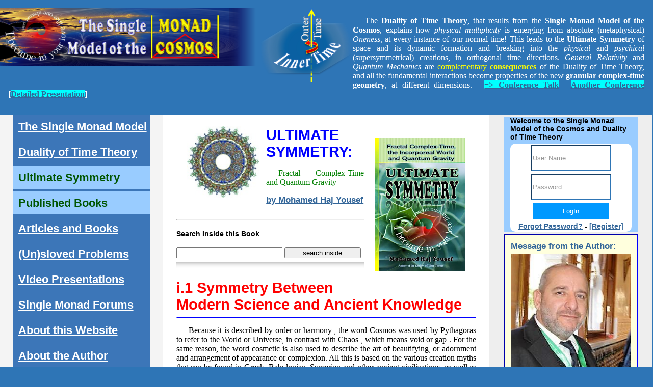

--- FILE ---
content_type: text/html; charset=UTF-8
request_url: https://www.smonad.com/symmetry/book.php?id=9
body_size: 11594
content:
<!DOCTYPE html PUBLIC "-//W3C//DTD XHTML 1.0 Transitional//EN" "http://www.w3.org/TR/xhtml1/DTD/xhtml1-transitional.dtd">
<html dir="ltr" lang="en-GB">
<head>
<!--- <base href="https://www.smonad.com" /> --->
<meta content="text/html; charset=UTF-8" http-equiv="Content-Type" />
<meta name="keywords" content="monadology,outstanding problems,ancient concept,experimental evidence,leading theories,atomic structures,models suggest,prophet enoch,electrons orbiting,prominent muslim,dual view,electrons orbit" />
<meta name="description" content="For the same reason, the word cosmetic is also used to describe the art of beautifying, or adornment and arrangement of appearance or complexion. All this is based on the various creation myths that" lang="en-GB" />
<meta name="image" content="/images/b15.jpg" />
<meta name="author" content="Mohamed Haj Yousef">
<meta name="copyright" content="1999-2024">
<meta name="email" content="mhajyousef@hotmail.com">
<meta name="Rating" content="General">
<meta name="Distribution" content="Global">
<meta name="Robots" content="INDEX,FOLLOW">
<meta name="Revisit-after" content="31 Days">

<!--  Essential META Tags -->
<meta property="og:title" content="ULTIMATE SYMMETRY - i.1 Symmetry Between Modern Science and
Ancient Knowledge">
<meta property="og:type" content="article" />
<meta property="og:image" content="/images/b15.jpg">
<meta property="og:url" content="https://www.smonad.com/symmetry/book.php?id=9">
<meta name="twitter:card" content="summary_large_image">

<!--  Non-Essential, But Recommended -->
<meta property="og:description" content="For the same reason, the word cosmetic is also used to describe the art of beautifying, or adornment and arrangement of appearance or complexion. All this is based on the various creation myths that">
<meta property="og:site_name" content="The Single Monad Model of the Cosmos">
<meta name="twitter:image:alt" content="The Dingle Monad Model of the Cosmos">

<!--  Non-Essential, But Required for Analytics -->
<meta property="fb:2148285608598002" content="2148285608598002" />
<meta name="twitter:site" content="@mhajyousef">

<title>ULTIMATE SYMMETRY - i.1 Symmetry Between Modern Science and
Ancient Knowledge</title>
<link rel="shortcut icon" type="image/x-icon" href="/images/favicon.ico" />
<link rel="icon" type="image/png" href="/images/favicon-32x32.png" sizes="32x32" />
<link rel="icon" type="image/png" href="/images/favicon-16x16.png" sizes="16x16" />
<link href="/css/main.css" rel="stylesheet">
<link href="/css/screen.css" media="screen" rel="stylesheet" title="CSS" type="text/css" />
<script type="text/javascript" src="http://ajax.googleapis.com/ajax/libs/jquery/1.8/jquery.min.js"></script>
<link href="/css/fonts/css/all.min.css" rel="stylesheet">

</head>

<body>
<div id="logo" style="padding: -1px; margin: -1px; background-color: #2E75B6; color: #FFFFFF; font-size: x-large;">
	<a href="/dot">
	<img src="/images/logof.png" style="width:40%;float:left;"></a>
	<a href="/time">
	<img src="/images/logodot.png" style="border-width: 0px;float:left;"></a>
	<p style="color:white;padding:17px;font-size:medium;">The <strong>Duality of Time Theory</strong>, that results from the 
	<strong>Single Monad Model of the Cosmos</strong>, explains how <em>physical multiplicity</em> is emerging from absolute 
	(metaphysical) <em>Oneness</em>, at every instance of our normal time! This leads to the <strong>Ultimate Symmetry</strong> of space and its dynamic formation and breaking into the <em>physical</em> and <em>psychical</em> (supersymmetrical) creations, in orthogonal time directions. <em>General Relativity</em> and <em>Quantum Mechanics</em> are <font color=yellow>complementary <b>consequences</b></font> of the Duality of Time Theory, and all the fundamental interactions become properties of the new <strong>granular complex-time geometry</strong>, at different dimensions. - <b><a style="background-color: cyan" target=blank href="https://www.youtube.com/watch?v=MSfV5M40Xqc">=> Conference Talk</a>  - <b><a style="background-color: cyan" target=blank href="https://www.youtube.com/watch?v=D4t3ESNh3AY">Another Conference</a> [<a style="background-color: cyan" target=blank href="https://www.youtube.com/watch?v=LGQb30dHFe0">Detailed Presentation</a>]</b></p>
</div>

<div class="colmask threecol">
	<div class="colmid">
		<div class="colleft">
			<div class="col1">
		<!-- Column 1 start main contents -->
<div style="width:30%;float:left">
<a href="."><img src="/images/calligraphy/131.jpg" alt="Islamic Calligraphy" width="80%" style="float: left;margin:9px;padding:12px;"></a>
</div>
<!--- start main text --->
<div style="direction:ltr;width:100%;">
<a href="https://www.amazon.com/dp/B07JD7872C" target="blank"><img src="/images/b14.jpg" style="width:30%;float:right;margin:22px"></a>
<h1 style="color: blue;">ULTIMATE SYMMETRY: </h1>
<p style="color: green;">Fractal Complex-Time and Quantum Gravity</p>
<h3 style="color: blue;"><a href="/mhajyousef" target="blank">by Mohamed Haj Yousef</a></h3>
<br/>
<hr />
<h4>Search Inside this Book</h4>
<form action="" method="GET">
    <input type="text" name="q" style="width: 200px" value="" required />
    <input type="submit" value="search inside" />
</form>

<hr style="height: 12px; border: 0;box-shadow: inset 0 12px 12px -12px rgba(0, 0, 0, 0.5);">
<div class="page">
<h1 style="color: red;">i.1 Symmetry Between Modern Science and
Ancient Knowledge</h1>
	<hr style="border: 1px solid blue;border-radius: 2px;">

<p>Because it is described by order or harmony , the word
 Cosmos was used by Pythagoras to refer to the World or Universe, in contrast
with Chaos , which means void or gap . For the same reason, the word
 cosmetic is also used to describe the art of beautifying, or adornment and
arrangement of appearance or complexion. All this is based on the various
creation myths that can be found in Greek, Babylonian, Sumerian and other
ancient civilizations, as well as some contemporary religious texts, which state
that creation started when the earth and sky are separated from their
primordial unity, leaving an empty gap between them, called Chaos, from which
the Cosmos was developed.</p>

<p>Scientists do not, usually, take these primitive creation
myths seriously, especially that they mostly end up explaining all the
complexity of nature in terms of the four classical elements: Earth, Water, Air
and Fire, as well as Aether which was completely ruled out after the advent of
the Theory of Relativity, followed by Quantum Mechanics with its astounding
success in explaining the structure of atoms. Modern science is proud of
classifying over a hundred different elements, and explaining their various
electrical and chemical properties in terms of the number of electrons orbiting
around the nucleus which contains a matching number of protons and some other
neutrons. Furthermore, after analyzing these elements, scientists found that
they are composed of more fundamental particles, which were arranged in the
end, according to the Standard Model, into about twenty-eight elementary
particles, that cannot be broken down to smaller elements, according to our
best theoretical understanding and outstanding experimental capabilities.</p>

<p>However, in order to achieve this admirable comprehensive
description of atomic and subatomic structures, physicists and mathematicians
profited greatly from the indispensable concept of symmetry , which had to be
 broken in order to produce the observable matter. After confirming the
existence of Higgs boson, physicists at CERN, and other high-energy labs, are
still relentlessly searching for the super-symmetry needed to unify the four
fundamental interactions, and possibly explain the problem of the evident
asymmetry between matter and antimatter, that cannot be explained based on the
current Standard Model. However, although super-symmetry is a quite attractive
solution to many outstanding problems, none of the experiments at the Large
Hadron Collider (LHC) found any new particles other than the Higgs boson, which
was already considered as part of the Standard Model, and therefore no
experimental evidence was ever found in support of the beautiful theory of
super-symmetry.</p>

<p>Nonetheless, as we shall see in this book, the concept of
symmetry breaking in general, and super-symmetry in particular, is nothing but
the same ancient concept of the splitting of Heavens and Earth, because this is
actually the splitting of spatial dimensions into two arrows of time as we
described above. Accordingly, a thoughtful consideration reveals that the four
classical elements, proposed by the Sumerians more than four millenniums before
the discovery of telescopes and microscopes, are closely corresponding to the
four quantum fields which produce the four fundamental interactions, while the
seven skies and earths correspond to the various quantum energy levels between
vacuum and void. In fact, even in ancient philosophies these imaginative concepts
denote abstract substances rather than any familiar objects such as material
earth or water.</p>

<p>In the recent decades, however, after all the substantial
developments in experimental and computational capabilities, without any
significant progress in fundamental theories, it is becoming more appreciable
to reconsider the ancient myths and reinterpret them according to the new
findings, that have exposed further resilient discrepancies between the two
leading theories of Relativity and Quantum Mechanics. For example, the concept
of aether is being revisited after it was proved in Quantum Field theories that
vacuum cannot be empty, and physicists are now considering the existence of
quintessence to explain Dark Energy and reconcile it with Einstein s biggest
blunder of the Cosmological Constant. Also in correspondence with ancient
myths, some novel cosmological models suggest that vacuum could be a kind of
yet-unknown super-fluid, which would explain all the four fundamental
interactions and provide mass generation mechanism that replaces or alters the
Higgs mechanism that only partially solves the problem of mass, whereas its own
huge mass is not explained in the Standard Model.</p>

<p>Therefore, when interpreted correctly, based on the Duality
of Time Theory, as it has been established in Chapter VII of Volume II, the
four classical elements are the four extreme states of complex-time: super-mass
,
super-fluid ,
super-gas , and
super-energy , and
the Single Monad is their quint-essence . So the states of &nbsp;and 
 &nbsp;denote
Earth and Fire (or Sky), respectively, while &nbsp;and &nbsp;are
the Water and Air from which matter and antimatter are developed.</p>

<p>The theological notions of cosmology and cosmogony were
surprisingly accurate by insisting on the existence of seven skies, and also
seven earths, because these are indeed the main discrete levels of vacuum and
void, which in the end form the spatial and temporal dimensions; six directions
for space and one direction for time, which then oscillate into the various
generations of fermions and bosons. Therefore, it can be noted
straightforwardly that the fermions in our arrow of time are bosons in the orthogonal
time direction, and vice versa. This means that super-symmetry is already
included in the Standard Mode as we shall explain further in Chapter II, and
without the need to introduce any super-space that is based on non-commuting
geometry.</p>

<p>However, this does not mean that the ancients acquired any
detailed understanding of the microscopic and macroscopic structures of the
Universe anywhere near what we have in the present era, because they did not
have the required experimental and analytical tools. Nevertheless, although
intelligent humans can surely attain high levels in understanding most natural
phenomena, if they maintain their ceaseless endeavors, and endure the required
enormous efforts, but they can never comprehend the realities behind nature, as
far as they remain confined in this phenomenological dimension of the local
world. In order to start realizing the reality, one needs to ascend beyond the
confining dimensions (of space-time, for example) in order to understand how
they operate, as it was nicely demonstrated by Plato in his Cave Allegory. We
showed in Chapter I of Volume II that this requires activating the arcane
talents of the heart, rather than simply relying on the mind.</p>

<p>Therefore, the primary metaphysical models and profound
philosophical conceptions in most ancient civilizations are deeply ingrained in
the various divine revelations and sagacious inspirations through the prophets
and saints of their era. Philosophers, and other existing intellectuals, then
analyzed the subsequent inscriptions or oral narrations containing this
original knowledge and divine wisdom, and taught that to their students. As we
have already showed in Chapter VII of Volume II, it seems that most of this
divine knowledge is originated from Hermes Trismegistus who is the same prophet
Enoch mentioned in the Biblical literature, and he is also mentioned in the
Quran as prophet Idris whom Allah had him elevated to a high place [Quran,
19:56-57], which is the orb of the Sun, according to Ibn al-Arabi, who also
mentioned several generations of Masters who inherited this esoteric knowledge
from Hermes, but he only provided some of their general descriptions and how
long they lived, without giving their actual names (see the Meccan Revelations,
Volume I, page 157).</p>

<p>However, along this long and tedious course of teaching and
learning, many fundamental concepts were greatly distorted and deviated from
their original pristine form, due to the lack of proper methods of preservation
and transformation; especially after translating the original texts to other
languages and cultures, which may have prevailed after conquering the earlier
civilizations. This happened, for example, in the fourth century BC, after
Alexander III of Macedon conquered Babylonia and the Greek started translating
their scientific records, which contained detailed observations with
sophisticated mathematical and cosmological models, including the heliocentric
model. This model was then initially adopted by Aristarchus of Samos, but it
was later rejected in favor of Aristotle and Ptolemy whose geocentric model
continued to the early modern age, until it was gradually superseded again by
the heliocentric model attributed to Copernicus, who formulated it in the 16th
century. However again, more than three centuries before that, some prominent
Muslim astronomers had already developed the same model and successfully
predicted planetary and lunar positions, and published their results in many
books which were eventually translated into Latin, as the main scientific
language of medieval Europe. As it often happens with every subsequent
translation, some crucial meanings are completely lost or deformed, along with
the truthful attribution to the original scholars who developed these
conceptions and philosophies.</p>

<p>Another example is what we have already noted in Chapter I
of Volume II; that Ibn al-Arabi clearly explained that the Aristotelean notion
of fixed stars is not correct, because these stars are actually moving with
relative velocities, and he roughly estimated the proper velocity of some
visible stars as one arc degree per 100 years, or 0.6 arc-seconds per year,
which is quite consistent with the measurements taken only few decades ago. Yet
another relevant example is Parmenides doctrine of oneness, or his dual view of
reality: the way of truth and the way of opinion , which is the same theory
of the Oneness of Being embraced by Ibn al-Arabi and other Muslim mystics, and
from this fundamental reality the Duality of Time Theory was developed. As we
explained in the previous volumes, Parmenides failed to convince other
prominent philosophers, such as Socrates and Aristotle, so his student Zeno
tried again by reformulating his teacher s arguments in terms of what to become
known as Zeno s paradoxes, in which he demonstrated the deficiency of both the
discrete and continuous concepts of space and time. After all these long
centuries, and despite the evident success of modern mathematics and physics,
those paradoxes have never been refuted. No wonder, therefore, why quantum
gravity is still concealed, because it cannot be achieved without explaining
Zeno s Arrow paradox, away from using the current infinitesimal analysis that
relies on unjustified assumptions (of the differentiability of space) and
introduces misleading approximations, which can at best calculate the average
velocity. This is exactly the fundamental reason behind the conflict between
General Relativity and Quantum Mechanics, because the first relies on the
average velocity that can be calculated from , while
the instantaneous (quantum) velocity is always zero, whether the object is
accelerating or not!</p>

<p>These are just some concrete examples, but the great loss
happened as a result of generally discrediting all sacred texts and deeming
them inconsistent or irrational when we could not interpret them appropriately.
There is no doubt that this flawed negligence had a great detrimental effect,
not only on physics and cosmology, but also on most other fields of science and
philosophy. If a tiny portion of the enormous labor and capital that is
regularly dedicated for developing scientific equipment, and theoretical
investigation, is properly allocated for analyzing the original sacred texts
and other principal conceptions in ancient philosophies, the Theory of
Everything could have been achieved much faster. There have been some serious
studies of ancient and religious texts, but they are normally conducted by
scholars who have general interests in philosophy and do not have enough
background and training in physics and mathematics, that enable them to extract
possible innovative conceptions that may be relevant to the latest problems
tackled by modern science.</p>

<p>Thanks to these texts, there is no doubt that we are now at
the verge of a phenomenal paradigm shift. Probably because of the same fractal
nature of time, it is particularly astounding that the very concept of
symmetry, and chaos theory, is now joining together the two extremes of modern
scientific theories and ancient mystical knowledge, where Quantum Mechanics
meets with Alchemy, and the four classical elements are deeply connected with
the four fundamental interactions of Quantum Field Theory. When modern science
reached the dead end, the only way out is returning back to the original
atomism of early philosophy, reinterpreted in terms of vacuum and void
according to the Single Monad Model and Duality of Time Theory. Symmetry is
actively governing not only the corporeal world, on various scales, but also in
many intangible ways. Perhaps this is also one of the meanings of Ibn
al-Arabi s assertion that time is not only cyclical, but also circular!</p>

<p>&nbsp;</p>
	<hr style="border: 1px dotted red;width:50%;align:right;">
</div>
	<hr style="border: 10px solid green;border-radius: 2px;">
	<table width="60%" border="0" cellspacing="5" cellpadding="5" style="float: left;">
	<tr>
	<td align="center">&nbsp;</td>
	<td align="center" style="width: 49%"><a href="?id=8"><img src="/images/arrownexte.jpg" alt="previous page"></a></td>
	<td align="center"><p align="center"><a href="/symmetry"><img src="/images/book_content.jpg" alt="contents"></a></td>
	<td align="center" style="width: 49%"><a href="?id=10"><img src="/images/arrowpreviouse.jpg" alt="next page"></a></td>
	<td align="center">&nbsp;</td>
	</tr>
</table>

</div>

<div style="direction:ltr;width:100%;">
<h2>Read Other Books:</h2>
<div style="float: left;width:25%;">
<figure><a href="/monad/book.php" title="Read this book online ..."><img alt="Single Monad Model of the Cosmos" src="/images/sm1.jpg" width="150" style="float: left" /></a><figcaption style="text-align: center; padding: 5px 10px;">The Single Monad Model of the Cosmos: Ibn Arabi's View of Time and Creation</figcaption>
</figure>
</div>

<div style="float: left;width:25%;">
    <figure><a href="/time/book.php" title="Read this book online ..."><img alt="The Duality of Time Theory" src="/images/dt1.jpg" width="150" style="float: left" /></a><figcaption style="text-align: center; padding: 5px 10px;">The Duality of Time Theory: Complex-Time Geometry and Perpertual Creation of Space</figcaption>
</figure>
</div>

<div style="float: left;width:25%;">
<figure><a href="/symmetry/book.php" title="Read this book online ..."><img alt="The Duality of Time Theory" src="/images/us2.jpg" width="150" style="float: left" /></a><figcaption style="text-align: center; padding: 5px 10px;">The Ultimate Symmetry: Fractal Complex-Time and Quantum Gravity</figcaption>
</figure>
</div>

<div style="float: left;width:25%;">
<figure><a href="/chest/book.php" title="Read this book online ..."><img alt="The Chest of Time" src="/images/tc1.jpg" width="150" style="float: left" /></a><figcaption style="text-align: center; padding: 5px 10px;">The Chest of Time: Particle-Wave Duality: from Time Confinement to Space Transcendence</figcaption>
</figure>
</div>

<hr />

<h2>Read this short concise exploration of the Duality of Time Postulate:</h2>
<div style="float: left;width:100%;">
<figure align="center"><a href="/dot/book.php" title="Read this book online ..."><img alt="he Duality of Time Postulate" src="/images/dotit.jpg" width="40%"/></a><figcaption style="text-align: center; padding: 5px 10px;">DoT: The Duality of Time Postulate and Its Consequences on General Relativity and Quantum Mechanics</figcaption>
</figure>
</div>

</div><!--- end main text --->
<div style="text-align:center;" id="share" class="share">Share this Page on:<br>
 <!-- Facebook -->
 <a href="http://www.facebook.com/sharer.php?u=https://www.smonad.com/symmetry/book.php?id=9" target="_blank">
 <img src="/images/facebook.png" alt="Facebook" height="32" width="32" />
 </a>
 <!-- Twitter -->
 <a href="https://twitter.com/share?url=https://www.smonad.com/symmetry/book.php?id=9&amp;text=ULTIMATE SYMMETRY - i.1 Symmetry Between Modern Science and
Ancient Knowledge&amp;hashtags=single_monad_model&amp;via=mhajyousef" target="_blank">
 <img src="/images/twitter.png" alt="Twitter" height="32" width="32" />
 </a>

 <!-- LinkedIn -->
 <a href="http://www.linkedin.com/shareArticle?mini=true&amp;url=https://www.smonad.com/symmetry/book.php?id=9" target="_blank"><img src="/images/linkedin.png" alt="LinkedIn" height="32" width="32" />
 </a>
 <!-- Reddit -->
 <a href="http://reddit.com/submit?url=https://www.smonad.com/symmetry/book.php?id=9&amp;title=ULTIMATE SYMMETRY - i.1 Symmetry Between Modern Science and
Ancient Knowledge" target="_blank">
 <img src="/images/reddit.png" alt="Reddit" height="32" width="32" />
 </a>
 <!-- Email -->
 <a href="mailto:?Subject=ULTIMATE SYMMETRY - i.1 Symmetry Between Modern Science and
Ancient Knowledge&amp;Body=I%20saw%20this%20and%20thought%20of%20you!%20 https://www.smonad.com/symmetry/book.php?id=9">
 <img src="/images/email.png" alt="Email" height="32" width="32" />
 </a>
</div>
<hr>	<p style="text-align:center"><a href="/start"><img src="/images/smmo.jpg" width="60%" align="middle" /></a></p>
<h1>Other Pages Related to Search Keywords:</h1>
<ul><li><h2><a title="more on this ..." href="/search/search.php?q=monadology">... Monadology =></a>:</h2></li><p>...  Space Transcendence Read this short concise exploration of the Duality of Time Postulate: DoT: The Duality of Time Postulate and Its Consequences on General Relativity and Quantum Mechanics ... </p><hr /><li><h2><a title="more on this ..." href="/search/search.php?q=outstanding problems">... Outstanding Problems =></a>:</h2></li><p>... of the evident asymmetry between matter and antimatter, that cannot be explained based on the current Standard Model. However, although super-symmetry is a quite attractive solution to many  <a href="/search/keywords.php?q=outstanding problems">OUTSTANDING PROBLEMS</a> , none of the experiments at the Large Hadron Collider (LHC) found any new parti ... </p><hr /><li><h2><a title="more on this ..." href="/search/search.php?q=ancient concept">... Ancient Concept =></a>:</h2></li><p>...  of the beautiful theory of super-symmetry. Nonetheless, as we shall see in this book, the concept of symmetry breaking in general, and super-symmetry in particular, is nothing but the same  <a href="/search/keywords.php?q=ancient concept">ANCIENT CONCEPT</a>  of the splitting of Heavens and Earth, because this is actually the splitting of spa ... </p><hr /><li><h2><a title="more on this ..." href="/search/search.php?q=experimental evidence">... Experimental Evidence =></a>:</h2></li><p>... , none of the experiments at the Large Hadron Collider (LHC) found any new particles other than the Higgs boson, which was already considered as part of the Standard Model, and therefore no  <a href="/search/keywords.php?q=experimental evidence">EXPERIMENTAL EVIDENCE</a>  was ever found in support of the beautiful theory of super-symmetry. Nonethele ... </p><hr /><li><h2><a title="more on this ..." href="/search/search.php?q=leading theories">... Leading Theories =></a>:</h2></li><p>... eories, it is becoming more appreciable to reconsider the ancient myths and reinterpret them according to the new findings, that have exposed further resilient discrepancies between the two  <a href="/search/keywords.php?q=leading theories">LEADING THEORIES</a>  of Relativity and Quantum Mechanics. For example, the concept of aether is being re ... </p><hr /><li><h2><a title="more on this ..." href="/search/search.php?q=atomic structures">... Atomic Structures =></a>:</h2></li><p>... r elements, according to our best theoretical understanding and outstanding experimental capabilities. However, in order to achieve this admirable comprehensive description of atomic and sub <a href="/search/keywords.php?q=atomic structures">ATOMIC STRUCTURES</a> , physicists and mathematicians profited greatly from the indispensable concept of  ... </p><hr /><li><h2><a title="more on this ..." href="/search/search.php?q=models suggest">... Models Suggest =></a>:</h2></li><p>... ence of quintessence to explain Dark Energy and reconcile it with Einstein s biggest blunder of the Cosmological Constant. Also in correspondence with ancient myths, some novel cosmological  <a href="/search/keywords.php?q=models suggest">MODELS SUGGEST</a>  that vacuum could be a kind of yet-unknown super-fluid, which would explain all the f ... </p><hr /><li><h2><a title="more on this ..." href="/search/search.php?q=prophet enoch">... Prophet Enoch =></a>:</h2></li><p>...  and taught that to their students. As we have already showed in Chapter VII of Volume II, it seems that most of this divine knowledge is originated from Hermes Trismegistus who is the same prophet Enoch mentioned in the Biblical literature, and he is also mentioned in the Quran as prophet ... </p><hr /><li><h2><a title="more on this ..." href="/search/search.php?q=electrons orbiting">... Electrons Orbiting =></a>:</h2></li><p>... g the structure of atoms. Modern science is proud of classifying over a hundred different elements, and explaining their various electrical and chemical properties in terms of the number of  <a href="/search/keywords.php?q=electrons orbiting">ELECTRONS ORBITING</a>  around the nucleus which contains a matching number of protons and some other neu ... </p><hr /><li><h2><a title="more on this ..." href="/search/search.php?q=prominent muslim">... Prominent Muslim =></a>:</h2></li><p>... until it was gradually superseded again by the heliocentric model attributed to Copernicus, who formulated it in the 16th century. However again, more than three centuries before that, some prominent Muslim astronomers had already developed the same model and successfully predicted planeta ... </p><hr /><li><h2><a title="more on this ..." href="/search/search.php?q=dual view">... Dual View =></a>:</h2></li><p>... er 100 years, or 0.6 arc-seconds per year, which is quite consistent with the measurements taken only few decades ago. Yet another relevant example is Parmenides doctrine of oneness, or his  <a href="/search/keywords.php?q=dual view">DUAL VIEW</a>  of reality: the way of truth and the way of opinion , which is the same theory of the Onen ... </p><hr /><li><h2><a title="more on this ..." href="/search/search.php?q=electrons orbit">... Electrons Orbit =></a>:</h2></li><p>... g the structure of atoms. Modern science is proud of classifying over a hundred different elements, and explaining their various electrical and chemical properties in terms of the number of  <a href="/search/keywords.php?q=electrons orbit">ELECTRONS ORBIT</a> ing around the nucleus which contains a matching number of protons and some other neu ... </p><hr /></ul>			<!-- Column 1 end -->
			</div>
<div class="col2">
<!-- Column 2 start -->
<div style="background-color:#3C76B8">
<div style="font-size:medium">
	<ul>
		<li class="tm-nav-item "><a href="/monad" title="the single monad model" class="tm-nav-link">The Single Monad Model</a></li>
		<li class="tm-nav-item "><a href="/time" title="the duality of time theory" class="tm-nav-link">Duality of Time Theory</a></li>
		<li class="tm-nav-item active"><a href="/symmetry" title="ultimate symmetry" class="tm-nav-link">Ultimate Symmetry</a></li>
		<li class="tm-nav-item active"><a href="/books" title="books by the author" class="tm-nav-link">Published Books</a></li>
		<li class="tm-nav-item "><a href="/articles" title="some online articles in Arabic and English" class="tm-nav-link">Articles and Books</a></li>
		<li class="tm-nav-item "><a href="/problems" title="the major fundamental problems that can be solved by this theory" class="tm-nav-link">(Un)sloved Problems</a></li>
		<li class="tm-nav-item "><a href="/video" title="video presentations" class="tm-nav-link">Video Presentations</a></li>
		<li class="tm-nav-item "><a href="/forums" title="single monad discussion forum" class="tm-nav-link">Single Monad Forums</a></li>
		<li class="tm-nav-item "><a href="/about" title="About this website/project(s)" class="tm-nav-link">About this Website</a></li>
		<li class="tm-nav-item "><a href="/mhajyousef/index.php" title="about the author" class="tm-nav-link">About the Author</a></li>
		<li class="tm-nav-item "><a href="/arabic" title="articles in Arabic" class="tm-nav-link">Arabic</a>
<form action="/search/search.php" method="GET" align="center">
    <input class="form-control" type="text" name="q" style="width: 190px" required /><br>
    <input class="tm-btn-primary" type="submit" value="Search" />
</form>
		</li>
	</ul>

</div><hr><div style="background-color: #FFFFCC; color: black; font-size: large;padding:9px;"><img height="20" src="/images/quotes1.png" width="22">The science of Time is a noble science, that reveals the secret of Eternity. Only the Elites of Sages may ever come to know this secret. It is called the First Age, or the Age of ages, from which time is emerging.<img height="20" src="/images/quotes2.png" width="22"></div><div style="background-color: #FFFFCC; color: green; font-size: 12px;text-align:right"><em>Ibn al-Arabi</em> [The Meccan Revelations: Volume I, page 156. - Trns. Mohamed Haj Yousef]</div><hr><div style="border: 1px inset #0000FF; padding: 0px 12px 0px 12px; margin:3px; background: #FFFFDD;">

<div id="top_pages" style="padding: 3px; border: 1px inset #FFFF99;">
<div style="border: 2px outset #FFFF99;background-color: #FFFF99; color: blue; font-size: 14px;text-align: center;">
    <h3>Selected Forum Topics</h3>
</div>
	<h4><a href="/forums/topic.php?id=57">What are the meaning of intertwined days in the Duality of Time Theory?</a></h4>
	<h4><a href="/forums/topic.php?id=35">Who is Muhyiddin Ibn al-Arabi?</a></h4>
	<h4><a href="/forums/topic.php?id=29">What is the Duality of Time Theory?</a></h4>
	<h4><a href="/forums/topic.php?id=44">What is the Duality of Time Theory? Bard Answers:</a></h4>
	<h4><a href="/forums/topic.php?id=50">How the teachings of Ibn al-Arabi influence Western thought and culture?</a></h4>
	<h4><a href="/forums/topic.php?id=28">What is the Single Monad Model?</a></h4>
	<h4><a href="/forums/topic.php?id=59">What is the significance of 24 hours in the DoT theory?</a></h4>
	</div><hr>
<div id="top_pages" style="padding: 3px; border: 1px inset #FFFF99;">
<div style="border: 2px outset #FFFF99;background-color: #FFFF99; color: blue; font-size: 14px;text-align: center;">
<a href="/search/top_pages.php">Selected Articles</a></div>
<hr><a href="/monad/book.php?id=100" style="font-size: small;" title="SINGLE MONAD MODEL - Figure VI.1: Summary of the different types of knowable things.">SINGLE MONAD MODEL - Figure VI.1: Summary of ...</a><br /><hr><a href="/gallery/image007.php" style="font-size: small;" title="Photo Gallery">Photo Gallery...</a><br /><hr><a href="/time/book.php?id=164" style="font-size: small;" title="DUALITY OF TIME - 6.8.1&nbsp; The Kaaba">DUALITY OF TIME - 6.8.1&nbsp; The Kaaba...</a><br /><hr><a href="/symmetry/book.php?id=1" style="font-size: small;" title="ULTIMATE SYMMETRY - Book Title">ULTIMATE SYMMETRY - Book Title...</a><br /><hr><a href="/symmetry/book.php?id=60" style="font-size: small;" title="ULTIMATE SYMMETRY - II.4.1 Super-symmetry and its Breaking">ULTIMATE SYMMETRY - II.4.1 Super-symmetry and...</a><br /><hr><a href="/monad/book.php?id=20" style="font-size: small;" title="SINGLE MONAD MODEL - 9.       Time in Modern Science:">SINGLE MONAD MODEL - 9.       Time in Modern ...</a><br /><hr><a href="/time/book.php?id=135" style="font-size: small;" title="DUALITY OF TIME - 5.2&nbsp; Dynamic Creation and Aether">DUALITY OF TIME - 5.2&nbsp; Dynamic Creation ...</a><br /></div>
</div>
<h3>Ibn al-Arabi Website:</h3>
<a href="https://www.ibnalarabi.com" title="Ibn al-Arabi website">
<img src="/images/ibnarabi.gif" width="100%" align="middle"></a>
<hr>
<h3>The Meccan Revelations:</h3>
<a href="https://www.futmak.com" title="The Meccan Revelations">
<img src="/images/mr.jpg" width="100%" align="middle"></a>
<hr>
<h3>The Sun from the West:</h3>
<a href="https://www.sunofwest.com" title="The Sun from the West: Biography of the Greatest Master Muhyiddin Ibn al-Arabi and His Doctrine">
<img src="/images/sow.jpg" width="100%" align="middle"></a>
<hr>
</div><!-- Column 2 end --></div>

<div class="col3">
<!-- Column 3 start -->
<div style="padding: 0px 12px 0px 12px; margin:3px; background: #99CCFF;">
Welcome to the Single Monad Model of the Cosmos and Duality of Time Theory<form role="form" method="post" action="/users/login.php">
<table style="width: 100%;">
	<tr>
		<td align="center"><input type="text" class="form-control" name="username" placeholder="User Name" value=""></td>
	</tr>
	<tr>
		<td align="center"><input type="password" class="form-control" name="password" placeholder="Password" value=""></td>
	</tr>
	<tr>
		<td align="center"><input name="submit" type="submit" class="tm-btn-primary" value="LogIn" /></td>
	</tr>
	<tr>
		<td align="center">
	<a href="/users/forgot.php">Forgot Password?</a> - <a href="/users/register.php">[Register]</a></td>
	</tr>
</table>
</form>
</div><div style="border: 1px inset #0000FF; padding: 0px 12px 0px 12px; margin:3px; background: #FFFFDD;">
<h3><a href="https://smonad.com/mhajyousef/message.php">Message from the Author:</a></h3>
<a href="https://smonad.com/mhajyousef/message.php">
<img src="/images/auths.jpg" width="100%" align="middle"></a>
<p><span style="color: blue; font-size: large; font-weight: bolder; font-style: italic;"><img height="20" src="/images/quotes1.png">I have no doubt that this is the most significant discovery in the history of <span style="color: green;">mathematics</span>, <span style="color: green;">physics</span> and <span style="color: green;">philosophy</span>, <span style="color: red;">ever</span>!</span></p>
	<p><span style="color: blue; font-size: large; font-weight: bolder; font-style: italic;">By revealing the mystery of the connection between <span style="color: red;">discreteness</span> and <span style="color: red;">contintuity</span>, this novel understanding of the complex (<span style="color: red;">time-time</span>) geometry, will cause a paradigm shift in our knowledge of the fundamental nature of the <span style="color: green;">cosmos</span> and its <span style="color: green;">corporeal</span> and <span style="color: green;">incorporeal</span> structures.<img height="20" src="/images/quotes2.png"></span></p>
<p><em>Enjoy reading... </em></p>
<p style="text-align: right"><strong>Mohamed Haj Yousef</strong></p>

<hr />
<p>Check this detailed video presentation on "<a href="https://www.youtube.com/watch?v=LGQb30dHFe0" target="_blank">Deriving the Principles of Special, General and Quantum Relativity Based on the Single Monad Model Cosmos and Duality of Time Theory</a>".</p>
<p>Download the Book "<a href="https://www.smonad.com/books/dot.pdf" target="_blank">DOT: The Duality of Time Postulate and Its Consequences on General Relativity and Quantum Mechanics</a>" or: <a href="/dot/book.php">READ ONLINE .....&gt;&gt;&gt;&gt; </a></p>

					</div>
<hr />
<div style="text-align:center;" id="share" class="share">Share this Page on:<br>
 <!-- Facebook -->
 <a href="http://www.facebook.com/sharer.php?u=https://www.smonad.com/symmetry/book.php?id=9" target="_blank">
 <img src="/images/facebook.png" alt="Facebook" height="32" width="32" />
 </a>
 <!-- Twitter -->
 <a href="https://twitter.com/share?url=https://www.smonad.com/symmetry/book.php?id=9&amp;text=ULTIMATE SYMMETRY - i.1 Symmetry Between Modern Science and
Ancient Knowledge&amp;hashtags=single_monad_model&amp;via=mhajyousef" target="_blank">
 <img src="/images/twitter.png" alt="Twitter" height="32" width="32" />
 </a>

 <!-- LinkedIn -->
 <a href="http://www.linkedin.com/shareArticle?mini=true&amp;url=https://www.smonad.com/symmetry/book.php?id=9" target="_blank"><img src="/images/linkedin.png" alt="LinkedIn" height="32" width="32" />
 </a>
 <!-- Reddit -->
 <a href="http://reddit.com/submit?url=https://www.smonad.com/symmetry/book.php?id=9&amp;title=ULTIMATE SYMMETRY - i.1 Symmetry Between Modern Science and
Ancient Knowledge" target="_blank">
 <img src="/images/reddit.png" alt="Reddit" height="32" width="32" />
 </a>
 <!-- Email -->
 <a href="mailto:?Subject=ULTIMATE SYMMETRY - i.1 Symmetry Between Modern Science and
Ancient Knowledge&amp;Body=I%20saw%20this%20and%20thought%20of%20you!%20 https://www.smonad.com/symmetry/book.php?id=9">
 <img src="/images/email.png" alt="Email" height="32" width="32" />
 </a>
</div>
<hr><div style="padding: 0px 12px 0px 12px; margin:3px; background: #99CCFF;">
<h1>Subsribe to Newsletter:</h1>
<form role="form" method="post" action="/news/subscribe.php">
<table style="width: 100%;">
	<tr>
		<td align="center"><input type="text" class="form-control" name="name" placeholder="Name" value=""></td>
	</tr>
	<tr>
		<td align="center"><input type="text" class="form-control" name="email" placeholder="Email" value=""></td>
	</tr>
	<tr>
		<td align="center"><input name="submit" type="submit" class="tm-btn-primary" value="Subsribe" /></td>
	</tr>
</table>
</form>
</div><hr>
<div id="favorite_quote" style="padding: 3px; border: 1px inset #FFFF99;">
<div style="border: 2px inset #FFFF99;background-color: #FFFF99; color: blue; font-size: 14px;text-align: center;">
<a href="/quotes">Favorite Quote</a></div>
<div style="background-color: #FFFFCC; font-size: large; padding:9px;">
	<img height="20" src="/images/quotes1.png" width="22"> As a result of the original divine manifestation, all kinds of motions are driven by Love and Passion. Who could possibly not instantly fall in love with this perfect and most beautiful harmony! Beauty is desirable for its own essence, and if the Exalted (Real) did not manifest in the form of beauty, the World would not have appeared out into existence. <img height="20" src="/images/quotes2.png" width="22">
</div>
<div style="background-color: #FFFFCC; color: green; font-size: 12px;text-align:right"><em>paraphrased from: Ibn al-Arabi</em> [The Meccan Revelations: II.677.12 - trsn. Mohamed Haj Yousef]</div>
<img src="../images/timespiral.jpg" alt="quote" width="100%">
</div>
<!-- Column 3 end -->
</div>
</div>
<hr>
	</div>
</div>
<div id="footer" style="background:#EEEEEE">
<script src="../includes/sharect.min.js"></script>
<script>
  var sharect = new Sharect();
  sharect.config({
    facebook: true,
    twitter: true,
    twitterUsername: '@mhajyousef',
    backgroundColor: '#28AFEE',
    iconColor: '#fff',
    selectableElements: ['p', '.header', 'div']
  }).init();
</script><div style="width:25%;text-align:center;float:left">---</div>
<div style="width:50%;text-align:center;float:left">
		|<a href="/start" title="starting page">Start</a>|
		|<a href="/monad" title="the single monad model">The Single Monad Model</a>|
		|<a href="/time" title="the duality of time theory">Duality of Time Theory</a>|
		|<a href="/symmetry" title="ultimate symmetry">Ultimate Symmetry</a>|
		|<a href="/books" title="books by the author">Published Books</a>|
		|<a href="/mhajyousef" title="about the author">About the Author</a>|
		|<a href="/articles" title="some online articles in Arabic and English">Articles and Books</a>|
		|<a href="/problems" title="the major fundamental problems that can be solved by this theory">(Un)sloved Problems</a>|
		|<a href="/arabic" title="articles in Arabic">Arabic</a>|
		|<a href="/gallery" title="images gallery">Gallery</a>|
		|<a href="/video" title="video presentations">Video Presentations</a>|
		|<a href="/quotes" title="favorite quotes selected by the author">Quotes</a>|
		|<a href="/news" title="news and newsletter subscription">News</a>|
		|<a href="/search" title="search this website">Search</a>|
		|<a href="/forums" title="single monad discussion forum">Single Monad Forums</a>|
		|<a href="/about" title="About this website/project(s)">About this Website</a>|
<br>
<hr>
<p><a href="/start/copyright.php">Copyright © 1999-2024 . All Rights Reserved.</a></p>
<p><a href="/start/privacy.php">Privacy Policy</a></p>
<p><a href="/start/terms.php">Terms and Conditions</a></p>
<p>This website is designed and programmed by <a href='../mhajyousef'>Mohamed Haj Yousef</a></p>
</div>

<div style="width:25%;text-align:center;float:left">---</div>

<div style="width:100%;text-align:center;float:left">
<a href="/"><img src="/images/logo.png" style="border-radius: 88px;"></a>
<p style="text-align:center">............</p>
<p style="text-align:center">..........</p>
<p style="text-align:center">........</p>
<p style="text-align:center">......</p>
<p style="text-align:center">....</p>
<p style="text-align:center">..</p>
<p style="text-align:center">.</p>


</div>

</div>

</body>
<script>'undefined'=== typeof _trfq || (window._trfq = []);'undefined'=== typeof _trfd && (window._trfd=[]),_trfd.push({'tccl.baseHost':'secureserver.net'},{'ap':'cpsh-oh'},{'server':'sxb1plzcpnl505793'},{'dcenter':'sxb1'},{'cp_id':'10737176'},{'cp_cl':'8'}) // Monitoring performance to make your website faster. If you want to opt-out, please contact web hosting support.</script><script src='https://img1.wsimg.com/traffic-assets/js/tccl.min.js'></script></html>
